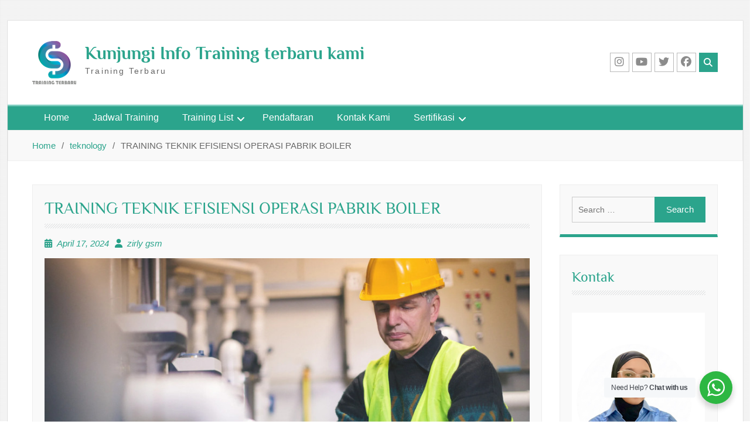

--- FILE ---
content_type: text/html; charset=UTF-8
request_url: https://trainingterbaru.com/pelatihan-teknik-efisiensi-operasi-pabrik-boiler/
body_size: 15685
content:
<!DOCTYPE html> <html lang="en-US" prefix="og: https://ogp.me/ns#"><head>
	    <meta charset="UTF-8">
    <meta name="viewport" content="width=device-width, initial-scale=1">
    <link rel="profile" href="http://gmpg.org/xfn/11">
    <link rel="pingback" href="https://trainingterbaru.com/xmlrpc.php">
    
	<style>img:is([sizes="auto" i], [sizes^="auto," i]) { contain-intrinsic-size: 3000px 1500px }</style>
	
<!-- Search Engine Optimization by Rank Math - https://rankmath.com/ -->
<title>Pelatihan Teknik Efisien Operasi Pabrik Boiler</title>
<meta name="description" content="Pelatihan Teknik Efisien Operasi Pabrik Boiler | Pasti running di Jakarta, Bandung, Jogja, Surabaya, Bali | 0813-8043-7616"/>
<meta name="robots" content="follow, index, max-snippet:-1, max-video-preview:-1, max-image-preview:large"/>
<link rel="canonical" href="https://trainingterbaru.com/pelatihan-teknik-efisiensi-operasi-pabrik-boiler/" />
<meta property="og:locale" content="en_US" />
<meta property="og:type" content="article" />
<meta property="og:title" content="Pelatihan Teknik Efisien Operasi Pabrik Boiler" />
<meta property="og:description" content="Pelatihan Teknik Efisien Operasi Pabrik Boiler | Pasti running di Jakarta, Bandung, Jogja, Surabaya, Bali | 0813-8043-7616" />
<meta property="og:url" content="https://trainingterbaru.com/pelatihan-teknik-efisiensi-operasi-pabrik-boiler/" />
<meta property="og:site_name" content="Kunjungi Info Training terbaru kami" />
<meta property="article:tag" content="Pelatihan Teknik Efisien Operasi Pabrik Boiler di Jakarta" />
<meta property="article:tag" content="Pelatihan Teknik Efisien Operasi Pabrik Boiler Fix Running di Jogja" />
<meta property="article:tag" content="Pelatihan Teknik Efisien Operasi Pabrik Boiler Offline di Lombok" />
<meta property="article:tag" content="Pelatihan Teknik Efisien Operasi Pabrik Boiler Online di Bali" />
<meta property="article:tag" content="Pelatihan Teknik Efisien Operasi Pabrik Boiler Terbaru di Bandung" />
<meta property="article:section" content="Boiler" />
<meta property="og:updated_time" content="2024-04-18T03:52:02+07:00" />
<meta property="og:image" content="https://trainingterbaru.com/wp-content/uploads/2024/04/Training-Operasi-dan-Manajemen-Pabrik-Boiler.jpg" />
<meta property="og:image:secure_url" content="https://trainingterbaru.com/wp-content/uploads/2024/04/Training-Operasi-dan-Manajemen-Pabrik-Boiler.jpg" />
<meta property="og:image:width" content="900" />
<meta property="og:image:height" content="550" />
<meta property="og:image:alt" content="TRAINING STRATEGI EFEKTIF PABRIK BOILER" />
<meta property="og:image:type" content="image/jpeg" />
<meta property="article:published_time" content="2024-04-17T13:00:16+07:00" />
<meta property="article:modified_time" content="2024-04-18T03:52:02+07:00" />
<meta name="twitter:card" content="summary_large_image" />
<meta name="twitter:title" content="Pelatihan Teknik Efisien Operasi Pabrik Boiler" />
<meta name="twitter:description" content="Pelatihan Teknik Efisien Operasi Pabrik Boiler | Pasti running di Jakarta, Bandung, Jogja, Surabaya, Bali | 0813-8043-7616" />
<meta name="twitter:image" content="https://trainingterbaru.com/wp-content/uploads/2024/04/Training-Operasi-dan-Manajemen-Pabrik-Boiler.jpg" />
<meta name="twitter:label1" content="Written by" />
<meta name="twitter:data1" content="zirly gsm" />
<meta name="twitter:label2" content="Time to read" />
<meta name="twitter:data2" content="2 minutes" />
<script type="application/ld+json" class="rank-math-schema">{"@context":"https://schema.org","@graph":[{"@type":["Person","Organization"],"@id":"https://trainingterbaru.com/#person","name":"Kunjungi Info Training terbaru kami","logo":{"@type":"ImageObject","@id":"https://trainingterbaru.com/#logo","url":"https://trainingterbaru.com/wp-content/uploads/2019/04/Training-Terbaru-web-1-1.png","contentUrl":"https://trainingterbaru.com/wp-content/uploads/2019/04/Training-Terbaru-web-1-1.png","caption":"Kunjungi Info Training terbaru kami","inLanguage":"en-US","width":"75","height":"74"},"image":{"@type":"ImageObject","@id":"https://trainingterbaru.com/#logo","url":"https://trainingterbaru.com/wp-content/uploads/2019/04/Training-Terbaru-web-1-1.png","contentUrl":"https://trainingterbaru.com/wp-content/uploads/2019/04/Training-Terbaru-web-1-1.png","caption":"Kunjungi Info Training terbaru kami","inLanguage":"en-US","width":"75","height":"74"}},{"@type":"WebSite","@id":"https://trainingterbaru.com/#website","url":"https://trainingterbaru.com","name":"Kunjungi Info Training terbaru kami","publisher":{"@id":"https://trainingterbaru.com/#person"},"inLanguage":"en-US"},{"@type":"ImageObject","@id":"https://trainingterbaru.com/wp-content/uploads/2024/04/Training-Operasi-dan-Manajemen-Pabrik-Boiler.jpg","url":"https://trainingterbaru.com/wp-content/uploads/2024/04/Training-Operasi-dan-Manajemen-Pabrik-Boiler.jpg","width":"900","height":"550","caption":"TRAINING STRATEGI EFEKTIF PABRIK BOILER","inLanguage":"en-US"},{"@type":"WebPage","@id":"https://trainingterbaru.com/pelatihan-teknik-efisiensi-operasi-pabrik-boiler/#webpage","url":"https://trainingterbaru.com/pelatihan-teknik-efisiensi-operasi-pabrik-boiler/","name":"Pelatihan Teknik Efisien Operasi Pabrik Boiler","datePublished":"2024-04-17T13:00:16+07:00","dateModified":"2024-04-18T03:52:02+07:00","isPartOf":{"@id":"https://trainingterbaru.com/#website"},"primaryImageOfPage":{"@id":"https://trainingterbaru.com/wp-content/uploads/2024/04/Training-Operasi-dan-Manajemen-Pabrik-Boiler.jpg"},"inLanguage":"en-US"},{"@type":"Person","@id":"https://trainingterbaru.com/author/zirly/","name":"zirly gsm","url":"https://trainingterbaru.com/author/zirly/","image":{"@type":"ImageObject","@id":"https://secure.gravatar.com/avatar/96a4a59efa0dfe5b233fc5804361b83b3b92d650588d2c2501e6984397741e6d?s=96&amp;d=mm&amp;r=g","url":"https://secure.gravatar.com/avatar/96a4a59efa0dfe5b233fc5804361b83b3b92d650588d2c2501e6984397741e6d?s=96&amp;d=mm&amp;r=g","caption":"zirly gsm","inLanguage":"en-US"},"sameAs":["https://trainingterbaru.com/"]},{"@type":"BlogPosting","headline":"Pelatihan Teknik Efisien Operasi Pabrik Boiler","keywords":"Pelatihan Teknik Efisien Operasi Pabrik Boiler","datePublished":"2024-04-17T13:00:16+07:00","dateModified":"2024-04-18T03:52:02+07:00","author":{"@id":"https://trainingterbaru.com/author/zirly/","name":"zirly gsm"},"publisher":{"@id":"https://trainingterbaru.com/#person"},"description":"Pelatihan Teknik Efisien Operasi Pabrik Boiler | Pasti running di Jakarta, Bandung, Jogja, Surabaya, Bali | 0813-8043-7616","name":"Pelatihan Teknik Efisien Operasi Pabrik Boiler","@id":"https://trainingterbaru.com/pelatihan-teknik-efisiensi-operasi-pabrik-boiler/#richSnippet","isPartOf":{"@id":"https://trainingterbaru.com/pelatihan-teknik-efisiensi-operasi-pabrik-boiler/#webpage"},"image":{"@id":"https://trainingterbaru.com/wp-content/uploads/2024/04/Training-Operasi-dan-Manajemen-Pabrik-Boiler.jpg"},"inLanguage":"en-US","mainEntityOfPage":{"@id":"https://trainingterbaru.com/pelatihan-teknik-efisiensi-operasi-pabrik-boiler/#webpage"}}]}</script>
<!-- /Rank Math WordPress SEO plugin -->

<link rel='dns-prefetch' href='//www.googletagmanager.com' />
<link rel="alternate" type="application/rss+xml" title="Kunjungi Info Training terbaru kami &raquo; Feed" href="https://trainingterbaru.com/feed/" />
<script type="text/javascript">
/* <![CDATA[ */
window._wpemojiSettings = {"baseUrl":"https:\/\/s.w.org\/images\/core\/emoji\/16.0.1\/72x72\/","ext":".png","svgUrl":"https:\/\/s.w.org\/images\/core\/emoji\/16.0.1\/svg\/","svgExt":".svg","source":{"concatemoji":"https:\/\/trainingterbaru.com\/wp-includes\/js\/wp-emoji-release.min.js?ver=6.8.3"}};
/*! This file is auto-generated */
!function(s,n){var o,i,e;function c(e){try{var t={supportTests:e,timestamp:(new Date).valueOf()};sessionStorage.setItem(o,JSON.stringify(t))}catch(e){}}function p(e,t,n){e.clearRect(0,0,e.canvas.width,e.canvas.height),e.fillText(t,0,0);var t=new Uint32Array(e.getImageData(0,0,e.canvas.width,e.canvas.height).data),a=(e.clearRect(0,0,e.canvas.width,e.canvas.height),e.fillText(n,0,0),new Uint32Array(e.getImageData(0,0,e.canvas.width,e.canvas.height).data));return t.every(function(e,t){return e===a[t]})}function u(e,t){e.clearRect(0,0,e.canvas.width,e.canvas.height),e.fillText(t,0,0);for(var n=e.getImageData(16,16,1,1),a=0;a<n.data.length;a++)if(0!==n.data[a])return!1;return!0}function f(e,t,n,a){switch(t){case"flag":return n(e,"\ud83c\udff3\ufe0f\u200d\u26a7\ufe0f","\ud83c\udff3\ufe0f\u200b\u26a7\ufe0f")?!1:!n(e,"\ud83c\udde8\ud83c\uddf6","\ud83c\udde8\u200b\ud83c\uddf6")&&!n(e,"\ud83c\udff4\udb40\udc67\udb40\udc62\udb40\udc65\udb40\udc6e\udb40\udc67\udb40\udc7f","\ud83c\udff4\u200b\udb40\udc67\u200b\udb40\udc62\u200b\udb40\udc65\u200b\udb40\udc6e\u200b\udb40\udc67\u200b\udb40\udc7f");case"emoji":return!a(e,"\ud83e\udedf")}return!1}function g(e,t,n,a){var r="undefined"!=typeof WorkerGlobalScope&&self instanceof WorkerGlobalScope?new OffscreenCanvas(300,150):s.createElement("canvas"),o=r.getContext("2d",{willReadFrequently:!0}),i=(o.textBaseline="top",o.font="600 32px Arial",{});return e.forEach(function(e){i[e]=t(o,e,n,a)}),i}function t(e){var t=s.createElement("script");t.src=e,t.defer=!0,s.head.appendChild(t)}"undefined"!=typeof Promise&&(o="wpEmojiSettingsSupports",i=["flag","emoji"],n.supports={everything:!0,everythingExceptFlag:!0},e=new Promise(function(e){s.addEventListener("DOMContentLoaded",e,{once:!0})}),new Promise(function(t){var n=function(){try{var e=JSON.parse(sessionStorage.getItem(o));if("object"==typeof e&&"number"==typeof e.timestamp&&(new Date).valueOf()<e.timestamp+604800&&"object"==typeof e.supportTests)return e.supportTests}catch(e){}return null}();if(!n){if("undefined"!=typeof Worker&&"undefined"!=typeof OffscreenCanvas&&"undefined"!=typeof URL&&URL.createObjectURL&&"undefined"!=typeof Blob)try{var e="postMessage("+g.toString()+"("+[JSON.stringify(i),f.toString(),p.toString(),u.toString()].join(",")+"));",a=new Blob([e],{type:"text/javascript"}),r=new Worker(URL.createObjectURL(a),{name:"wpTestEmojiSupports"});return void(r.onmessage=function(e){c(n=e.data),r.terminate(),t(n)})}catch(e){}c(n=g(i,f,p,u))}t(n)}).then(function(e){for(var t in e)n.supports[t]=e[t],n.supports.everything=n.supports.everything&&n.supports[t],"flag"!==t&&(n.supports.everythingExceptFlag=n.supports.everythingExceptFlag&&n.supports[t]);n.supports.everythingExceptFlag=n.supports.everythingExceptFlag&&!n.supports.flag,n.DOMReady=!1,n.readyCallback=function(){n.DOMReady=!0}}).then(function(){return e}).then(function(){var e;n.supports.everything||(n.readyCallback(),(e=n.source||{}).concatemoji?t(e.concatemoji):e.wpemoji&&e.twemoji&&(t(e.twemoji),t(e.wpemoji)))}))}((window,document),window._wpemojiSettings);
/* ]]> */
</script>
<style id='wp-emoji-styles-inline-css' type='text/css'>

	img.wp-smiley, img.emoji {
		display: inline !important;
		border: none !important;
		box-shadow: none !important;
		height: 1em !important;
		width: 1em !important;
		margin: 0 0.07em !important;
		vertical-align: -0.1em !important;
		background: none !important;
		padding: 0 !important;
	}
</style>
<link rel='stylesheet' id='wp-block-library-css' href='https://trainingterbaru.com/wp-includes/css/dist/block-library/style.min.css?ver=6.8.3' type='text/css' media='all' />
<style id='wp-block-library-theme-inline-css' type='text/css'>
.wp-block-audio :where(figcaption){color:#555;font-size:13px;text-align:center}.is-dark-theme .wp-block-audio :where(figcaption){color:#ffffffa6}.wp-block-audio{margin:0 0 1em}.wp-block-code{border:1px solid #ccc;border-radius:4px;font-family:Menlo,Consolas,monaco,monospace;padding:.8em 1em}.wp-block-embed :where(figcaption){color:#555;font-size:13px;text-align:center}.is-dark-theme .wp-block-embed :where(figcaption){color:#ffffffa6}.wp-block-embed{margin:0 0 1em}.blocks-gallery-caption{color:#555;font-size:13px;text-align:center}.is-dark-theme .blocks-gallery-caption{color:#ffffffa6}:root :where(.wp-block-image figcaption){color:#555;font-size:13px;text-align:center}.is-dark-theme :root :where(.wp-block-image figcaption){color:#ffffffa6}.wp-block-image{margin:0 0 1em}.wp-block-pullquote{border-bottom:4px solid;border-top:4px solid;color:currentColor;margin-bottom:1.75em}.wp-block-pullquote cite,.wp-block-pullquote footer,.wp-block-pullquote__citation{color:currentColor;font-size:.8125em;font-style:normal;text-transform:uppercase}.wp-block-quote{border-left:.25em solid;margin:0 0 1.75em;padding-left:1em}.wp-block-quote cite,.wp-block-quote footer{color:currentColor;font-size:.8125em;font-style:normal;position:relative}.wp-block-quote:where(.has-text-align-right){border-left:none;border-right:.25em solid;padding-left:0;padding-right:1em}.wp-block-quote:where(.has-text-align-center){border:none;padding-left:0}.wp-block-quote.is-large,.wp-block-quote.is-style-large,.wp-block-quote:where(.is-style-plain){border:none}.wp-block-search .wp-block-search__label{font-weight:700}.wp-block-search__button{border:1px solid #ccc;padding:.375em .625em}:where(.wp-block-group.has-background){padding:1.25em 2.375em}.wp-block-separator.has-css-opacity{opacity:.4}.wp-block-separator{border:none;border-bottom:2px solid;margin-left:auto;margin-right:auto}.wp-block-separator.has-alpha-channel-opacity{opacity:1}.wp-block-separator:not(.is-style-wide):not(.is-style-dots){width:100px}.wp-block-separator.has-background:not(.is-style-dots){border-bottom:none;height:1px}.wp-block-separator.has-background:not(.is-style-wide):not(.is-style-dots){height:2px}.wp-block-table{margin:0 0 1em}.wp-block-table td,.wp-block-table th{word-break:normal}.wp-block-table :where(figcaption){color:#555;font-size:13px;text-align:center}.is-dark-theme .wp-block-table :where(figcaption){color:#ffffffa6}.wp-block-video :where(figcaption){color:#555;font-size:13px;text-align:center}.is-dark-theme .wp-block-video :where(figcaption){color:#ffffffa6}.wp-block-video{margin:0 0 1em}:root :where(.wp-block-template-part.has-background){margin-bottom:0;margin-top:0;padding:1.25em 2.375em}
</style>
<style id='classic-theme-styles-inline-css' type='text/css'>
/*! This file is auto-generated */
.wp-block-button__link{color:#fff;background-color:#32373c;border-radius:9999px;box-shadow:none;text-decoration:none;padding:calc(.667em + 2px) calc(1.333em + 2px);font-size:1.125em}.wp-block-file__button{background:#32373c;color:#fff;text-decoration:none}
</style>
<link rel='stylesheet' id='nta-css-popup-css' href='https://trainingterbaru.com/wp-content/plugins/wp-whatsapp/assets/dist/css/style.css?ver=6.8.3' type='text/css' media='all' />
<style id='global-styles-inline-css' type='text/css'>
:root{--wp--preset--aspect-ratio--square: 1;--wp--preset--aspect-ratio--4-3: 4/3;--wp--preset--aspect-ratio--3-4: 3/4;--wp--preset--aspect-ratio--3-2: 3/2;--wp--preset--aspect-ratio--2-3: 2/3;--wp--preset--aspect-ratio--16-9: 16/9;--wp--preset--aspect-ratio--9-16: 9/16;--wp--preset--color--black: #111111;--wp--preset--color--cyan-bluish-gray: #abb8c3;--wp--preset--color--white: #ffffff;--wp--preset--color--pale-pink: #f78da7;--wp--preset--color--vivid-red: #cf2e2e;--wp--preset--color--luminous-vivid-orange: #ff6900;--wp--preset--color--luminous-vivid-amber: #fcb900;--wp--preset--color--light-green-cyan: #7bdcb5;--wp--preset--color--vivid-green-cyan: #00d084;--wp--preset--color--pale-cyan-blue: #8ed1fc;--wp--preset--color--vivid-cyan-blue: #0693e3;--wp--preset--color--vivid-purple: #9b51e0;--wp--preset--color--gray: #f4f4f4;--wp--preset--color--blue: #21759b;--wp--preset--color--green: #2ba48c;--wp--preset--gradient--vivid-cyan-blue-to-vivid-purple: linear-gradient(135deg,rgba(6,147,227,1) 0%,rgb(155,81,224) 100%);--wp--preset--gradient--light-green-cyan-to-vivid-green-cyan: linear-gradient(135deg,rgb(122,220,180) 0%,rgb(0,208,130) 100%);--wp--preset--gradient--luminous-vivid-amber-to-luminous-vivid-orange: linear-gradient(135deg,rgba(252,185,0,1) 0%,rgba(255,105,0,1) 100%);--wp--preset--gradient--luminous-vivid-orange-to-vivid-red: linear-gradient(135deg,rgba(255,105,0,1) 0%,rgb(207,46,46) 100%);--wp--preset--gradient--very-light-gray-to-cyan-bluish-gray: linear-gradient(135deg,rgb(238,238,238) 0%,rgb(169,184,195) 100%);--wp--preset--gradient--cool-to-warm-spectrum: linear-gradient(135deg,rgb(74,234,220) 0%,rgb(151,120,209) 20%,rgb(207,42,186) 40%,rgb(238,44,130) 60%,rgb(251,105,98) 80%,rgb(254,248,76) 100%);--wp--preset--gradient--blush-light-purple: linear-gradient(135deg,rgb(255,206,236) 0%,rgb(152,150,240) 100%);--wp--preset--gradient--blush-bordeaux: linear-gradient(135deg,rgb(254,205,165) 0%,rgb(254,45,45) 50%,rgb(107,0,62) 100%);--wp--preset--gradient--luminous-dusk: linear-gradient(135deg,rgb(255,203,112) 0%,rgb(199,81,192) 50%,rgb(65,88,208) 100%);--wp--preset--gradient--pale-ocean: linear-gradient(135deg,rgb(255,245,203) 0%,rgb(182,227,212) 50%,rgb(51,167,181) 100%);--wp--preset--gradient--electric-grass: linear-gradient(135deg,rgb(202,248,128) 0%,rgb(113,206,126) 100%);--wp--preset--gradient--midnight: linear-gradient(135deg,rgb(2,3,129) 0%,rgb(40,116,252) 100%);--wp--preset--font-size--small: 14px;--wp--preset--font-size--medium: 20px;--wp--preset--font-size--large: 42px;--wp--preset--font-size--x-large: 42px;--wp--preset--font-size--normal: 18px;--wp--preset--font-size--huge: 54px;--wp--preset--spacing--20: 0.44rem;--wp--preset--spacing--30: 0.67rem;--wp--preset--spacing--40: 1rem;--wp--preset--spacing--50: 1.5rem;--wp--preset--spacing--60: 2.25rem;--wp--preset--spacing--70: 3.38rem;--wp--preset--spacing--80: 5.06rem;--wp--preset--shadow--natural: 6px 6px 9px rgba(0, 0, 0, 0.2);--wp--preset--shadow--deep: 12px 12px 50px rgba(0, 0, 0, 0.4);--wp--preset--shadow--sharp: 6px 6px 0px rgba(0, 0, 0, 0.2);--wp--preset--shadow--outlined: 6px 6px 0px -3px rgba(255, 255, 255, 1), 6px 6px rgba(0, 0, 0, 1);--wp--preset--shadow--crisp: 6px 6px 0px rgba(0, 0, 0, 1);}:where(.is-layout-flex){gap: 0.5em;}:where(.is-layout-grid){gap: 0.5em;}body .is-layout-flex{display: flex;}.is-layout-flex{flex-wrap: wrap;align-items: center;}.is-layout-flex > :is(*, div){margin: 0;}body .is-layout-grid{display: grid;}.is-layout-grid > :is(*, div){margin: 0;}:where(.wp-block-columns.is-layout-flex){gap: 2em;}:where(.wp-block-columns.is-layout-grid){gap: 2em;}:where(.wp-block-post-template.is-layout-flex){gap: 1.25em;}:where(.wp-block-post-template.is-layout-grid){gap: 1.25em;}.has-black-color{color: var(--wp--preset--color--black) !important;}.has-cyan-bluish-gray-color{color: var(--wp--preset--color--cyan-bluish-gray) !important;}.has-white-color{color: var(--wp--preset--color--white) !important;}.has-pale-pink-color{color: var(--wp--preset--color--pale-pink) !important;}.has-vivid-red-color{color: var(--wp--preset--color--vivid-red) !important;}.has-luminous-vivid-orange-color{color: var(--wp--preset--color--luminous-vivid-orange) !important;}.has-luminous-vivid-amber-color{color: var(--wp--preset--color--luminous-vivid-amber) !important;}.has-light-green-cyan-color{color: var(--wp--preset--color--light-green-cyan) !important;}.has-vivid-green-cyan-color{color: var(--wp--preset--color--vivid-green-cyan) !important;}.has-pale-cyan-blue-color{color: var(--wp--preset--color--pale-cyan-blue) !important;}.has-vivid-cyan-blue-color{color: var(--wp--preset--color--vivid-cyan-blue) !important;}.has-vivid-purple-color{color: var(--wp--preset--color--vivid-purple) !important;}.has-black-background-color{background-color: var(--wp--preset--color--black) !important;}.has-cyan-bluish-gray-background-color{background-color: var(--wp--preset--color--cyan-bluish-gray) !important;}.has-white-background-color{background-color: var(--wp--preset--color--white) !important;}.has-pale-pink-background-color{background-color: var(--wp--preset--color--pale-pink) !important;}.has-vivid-red-background-color{background-color: var(--wp--preset--color--vivid-red) !important;}.has-luminous-vivid-orange-background-color{background-color: var(--wp--preset--color--luminous-vivid-orange) !important;}.has-luminous-vivid-amber-background-color{background-color: var(--wp--preset--color--luminous-vivid-amber) !important;}.has-light-green-cyan-background-color{background-color: var(--wp--preset--color--light-green-cyan) !important;}.has-vivid-green-cyan-background-color{background-color: var(--wp--preset--color--vivid-green-cyan) !important;}.has-pale-cyan-blue-background-color{background-color: var(--wp--preset--color--pale-cyan-blue) !important;}.has-vivid-cyan-blue-background-color{background-color: var(--wp--preset--color--vivid-cyan-blue) !important;}.has-vivid-purple-background-color{background-color: var(--wp--preset--color--vivid-purple) !important;}.has-black-border-color{border-color: var(--wp--preset--color--black) !important;}.has-cyan-bluish-gray-border-color{border-color: var(--wp--preset--color--cyan-bluish-gray) !important;}.has-white-border-color{border-color: var(--wp--preset--color--white) !important;}.has-pale-pink-border-color{border-color: var(--wp--preset--color--pale-pink) !important;}.has-vivid-red-border-color{border-color: var(--wp--preset--color--vivid-red) !important;}.has-luminous-vivid-orange-border-color{border-color: var(--wp--preset--color--luminous-vivid-orange) !important;}.has-luminous-vivid-amber-border-color{border-color: var(--wp--preset--color--luminous-vivid-amber) !important;}.has-light-green-cyan-border-color{border-color: var(--wp--preset--color--light-green-cyan) !important;}.has-vivid-green-cyan-border-color{border-color: var(--wp--preset--color--vivid-green-cyan) !important;}.has-pale-cyan-blue-border-color{border-color: var(--wp--preset--color--pale-cyan-blue) !important;}.has-vivid-cyan-blue-border-color{border-color: var(--wp--preset--color--vivid-cyan-blue) !important;}.has-vivid-purple-border-color{border-color: var(--wp--preset--color--vivid-purple) !important;}.has-vivid-cyan-blue-to-vivid-purple-gradient-background{background: var(--wp--preset--gradient--vivid-cyan-blue-to-vivid-purple) !important;}.has-light-green-cyan-to-vivid-green-cyan-gradient-background{background: var(--wp--preset--gradient--light-green-cyan-to-vivid-green-cyan) !important;}.has-luminous-vivid-amber-to-luminous-vivid-orange-gradient-background{background: var(--wp--preset--gradient--luminous-vivid-amber-to-luminous-vivid-orange) !important;}.has-luminous-vivid-orange-to-vivid-red-gradient-background{background: var(--wp--preset--gradient--luminous-vivid-orange-to-vivid-red) !important;}.has-very-light-gray-to-cyan-bluish-gray-gradient-background{background: var(--wp--preset--gradient--very-light-gray-to-cyan-bluish-gray) !important;}.has-cool-to-warm-spectrum-gradient-background{background: var(--wp--preset--gradient--cool-to-warm-spectrum) !important;}.has-blush-light-purple-gradient-background{background: var(--wp--preset--gradient--blush-light-purple) !important;}.has-blush-bordeaux-gradient-background{background: var(--wp--preset--gradient--blush-bordeaux) !important;}.has-luminous-dusk-gradient-background{background: var(--wp--preset--gradient--luminous-dusk) !important;}.has-pale-ocean-gradient-background{background: var(--wp--preset--gradient--pale-ocean) !important;}.has-electric-grass-gradient-background{background: var(--wp--preset--gradient--electric-grass) !important;}.has-midnight-gradient-background{background: var(--wp--preset--gradient--midnight) !important;}.has-small-font-size{font-size: var(--wp--preset--font-size--small) !important;}.has-medium-font-size{font-size: var(--wp--preset--font-size--medium) !important;}.has-large-font-size{font-size: var(--wp--preset--font-size--large) !important;}.has-x-large-font-size{font-size: var(--wp--preset--font-size--x-large) !important;}
:where(.wp-block-post-template.is-layout-flex){gap: 1.25em;}:where(.wp-block-post-template.is-layout-grid){gap: 1.25em;}
:where(.wp-block-columns.is-layout-flex){gap: 2em;}:where(.wp-block-columns.is-layout-grid){gap: 2em;}
:root :where(.wp-block-pullquote){font-size: 1.5em;line-height: 1.6;}
</style>
<link rel='stylesheet' id='cforms2-css' href='https://trainingterbaru.com/wp-content/plugins/cforms2/styling/grey_blocks.css?ver=15.0.8' type='text/css' media='all' />
<link rel='stylesheet' id='ez-toc-css' href='https://trainingterbaru.com/wp-content/plugins/easy-table-of-contents/assets/css/screen.min.css?ver=2.0.76' type='text/css' media='all' />
<style id='ez-toc-inline-css' type='text/css'>
div#ez-toc-container .ez-toc-title {font-size: 120%;}div#ez-toc-container .ez-toc-title {font-weight: 500;}div#ez-toc-container ul li , div#ez-toc-container ul li a {font-size: 95%;}div#ez-toc-container ul li , div#ez-toc-container ul li a {font-weight: 500;}div#ez-toc-container nav ul ul li {font-size: 90%;}
.ez-toc-container-direction {direction: ltr;}.ez-toc-counter ul{counter-reset: item ;}.ez-toc-counter nav ul li a::before {content: counters(item, '.', decimal) '. ';display: inline-block;counter-increment: item;flex-grow: 0;flex-shrink: 0;margin-right: .2em; float: left; }.ez-toc-widget-direction {direction: ltr;}.ez-toc-widget-container ul{counter-reset: item ;}.ez-toc-widget-container nav ul li a::before {content: counters(item, '.', decimal) '. ';display: inline-block;counter-increment: item;flex-grow: 0;flex-shrink: 0;margin-right: .2em; float: left; }
</style>
<link rel='stylesheet' id='font-awesome-css' href='https://trainingterbaru.com/wp-content/themes/trade-line/third-party/font-awesome/css/all.min.css?ver=6.7.2' type='text/css' media='all' />
<link rel='stylesheet' id='trade-line-google-fonts-css' href='https://trainingterbaru.com/wp-content/fonts/34a326b872d4900bcbcd7ea5834d6379.css' type='text/css' media='all' />
<link rel='stylesheet' id='sidr-css' href='https://trainingterbaru.com/wp-content/themes/trade-line/third-party/sidr/css/jquery.sidr.dark.min.css?ver=2.2.1' type='text/css' media='all' />
<link rel='stylesheet' id='trade-line-style-css' href='https://trainingterbaru.com/wp-content/themes/trade-line/style.css?ver=20250806-82126' type='text/css' media='all' />
<link rel='stylesheet' id='trade-line-block-style-css' href='https://trainingterbaru.com/wp-content/themes/trade-line/css/blocks.css?ver=20250806-82126' type='text/css' media='all' />
<script type="text/javascript" src="https://trainingterbaru.com/wp-includes/js/jquery/jquery.min.js?ver=3.7.1" id="jquery-core-js"></script>
<script type="text/javascript" src="https://trainingterbaru.com/wp-includes/js/jquery/jquery-migrate.min.js?ver=3.4.1" id="jquery-migrate-js"></script>
<script type="text/javascript" id="cforms2-js-extra">
/* <![CDATA[ */
var cforms2_ajax = {"url":"https:\/\/trainingterbaru.com\/wp-admin\/admin-ajax.php","nonces":{"submitcform":"b5ad3d4c9d"}};
/* ]]> */
</script>
<script type="text/javascript" src="https://trainingterbaru.com/wp-content/plugins/cforms2/js/cforms.js?ver=15.0.8" id="cforms2-js"></script>

<!-- Google tag (gtag.js) snippet added by Site Kit -->
<!-- Google Analytics snippet added by Site Kit -->
<script type="text/javascript" src="https://www.googletagmanager.com/gtag/js?id=GT-WR4L2GVB" id="google_gtagjs-js" async></script>
<script type="text/javascript" id="google_gtagjs-js-after">
/* <![CDATA[ */
window.dataLayer = window.dataLayer || [];function gtag(){dataLayer.push(arguments);}
gtag("set","linker",{"domains":["trainingterbaru.com"]});
gtag("js", new Date());
gtag("set", "developer_id.dZTNiMT", true);
gtag("config", "GT-WR4L2GVB");
 window._googlesitekit = window._googlesitekit || {}; window._googlesitekit.throttledEvents = []; window._googlesitekit.gtagEvent = (name, data) => { var key = JSON.stringify( { name, data } ); if ( !! window._googlesitekit.throttledEvents[ key ] ) { return; } window._googlesitekit.throttledEvents[ key ] = true; setTimeout( () => { delete window._googlesitekit.throttledEvents[ key ]; }, 5 ); gtag( "event", name, { ...data, event_source: "site-kit" } ); }; 
/* ]]> */
</script>
<link rel="https://api.w.org/" href="https://trainingterbaru.com/wp-json/" /><link rel="alternate" title="JSON" type="application/json" href="https://trainingterbaru.com/wp-json/wp/v2/posts/20695" /><link rel="EditURI" type="application/rsd+xml" title="RSD" href="https://trainingterbaru.com/xmlrpc.php?rsd" />
<meta name="generator" content="WordPress 6.8.3" />
<link rel='shortlink' href='https://trainingterbaru.com/?p=20695' />
<link rel="alternate" title="oEmbed (JSON)" type="application/json+oembed" href="https://trainingterbaru.com/wp-json/oembed/1.0/embed?url=https%3A%2F%2Ftrainingterbaru.com%2Fpelatihan-teknik-efisiensi-operasi-pabrik-boiler%2F" />
<link rel="alternate" title="oEmbed (XML)" type="text/xml+oembed" href="https://trainingterbaru.com/wp-json/oembed/1.0/embed?url=https%3A%2F%2Ftrainingterbaru.com%2Fpelatihan-teknik-efisiensi-operasi-pabrik-boiler%2F&#038;format=xml" />
<meta name="generator" content="Site Kit by Google 1.162.1" /><meta name="google-site-verification" content="JAskOfpfl3upcWJgVJf0lbwLyeWbWt7U_WIBUNusNxI"><style type="text/css" id="custom-background-css">
body.custom-background { background-image: url("https://trainingterbaru.com/wp-content/themes/trade-line/images/body-bg.png"); background-position: left top; background-size: auto; background-repeat: repeat; background-attachment: scroll; }
</style>
	<link rel="icon" href="https://trainingterbaru.com/wp-content/uploads/2019/04/Training-Terbaru-1-web-150x150.png" sizes="32x32" />
<link rel="icon" href="https://trainingterbaru.com/wp-content/uploads/2019/04/Training-Terbaru-1-web.png" sizes="192x192" />
<link rel="apple-touch-icon" href="https://trainingterbaru.com/wp-content/uploads/2019/04/Training-Terbaru-1-web.png" />
<meta name="msapplication-TileImage" content="https://trainingterbaru.com/wp-content/uploads/2019/04/Training-Terbaru-1-web.png" />
</head>

<body class="wp-singular post-template-default single single-post postid-20695 single-format-standard custom-background wp-custom-logo wp-embed-responsive wp-theme-trade-line site-layout-boxed global-layout-right-sidebar group-blog">

	
	    <div id="page" class="hfeed site">
    <a class="skip-link screen-reader-text" href="#content">Skip to content</a>		<a id="mobile-trigger" href="#mob-menu"><i class="fa fa-bars"></i></a>
		<div id="mob-menu">
			<ul id="menu-menu-utama" class="menu"><li id="menu-item-8542" class="menu-item menu-item-type-post_type menu-item-object-page menu-item-home menu-item-8542"><a href="https://trainingterbaru.com/">Home</a></li>
<li id="menu-item-6613" class="menu-item menu-item-type-post_type menu-item-object-page menu-item-6613"><a href="https://trainingterbaru.com/jadwal-training/">Jadwal Training</a></li>
<li id="menu-item-8479" class="menu-item menu-item-type-custom menu-item-object-custom menu-item-home menu-item-has-children menu-item-8479"><a href="http://trainingterbaru.com/">Training List</a>
<ul class="sub-menu">
	<li id="menu-item-8490" class="menu-item menu-item-type-taxonomy menu-item-object-category menu-item-8490"><a href="https://trainingterbaru.com/category/agro/">Agro</a></li>
	<li id="menu-item-8491" class="menu-item menu-item-type-taxonomy menu-item-object-category menu-item-8491"><a href="https://trainingterbaru.com/category/audit/">Audit</a></li>
	<li id="menu-item-8492" class="menu-item menu-item-type-taxonomy menu-item-object-category menu-item-8492"><a href="https://trainingterbaru.com/category/cargo/">Cargo</a></li>
	<li id="menu-item-8493" class="menu-item menu-item-type-taxonomy menu-item-object-category menu-item-8493"><a href="https://trainingterbaru.com/category/chemical/">Chemical</a></li>
	<li id="menu-item-8494" class="menu-item menu-item-type-taxonomy menu-item-object-category menu-item-8494"><a href="https://trainingterbaru.com/category/electrical/">Electrical</a></li>
	<li id="menu-item-8495" class="menu-item menu-item-type-taxonomy menu-item-object-category menu-item-8495"><a href="https://trainingterbaru.com/category/engineering/">Engineering</a></li>
	<li id="menu-item-8496" class="menu-item menu-item-type-taxonomy menu-item-object-category menu-item-8496"><a href="https://trainingterbaru.com/category/enterpreneurship/">Enterpreneurship</a></li>
	<li id="menu-item-8497" class="menu-item menu-item-type-taxonomy menu-item-object-category menu-item-8497"><a href="https://trainingterbaru.com/category/financial/">Financial</a></li>
	<li id="menu-item-8498" class="menu-item menu-item-type-taxonomy menu-item-object-category menu-item-8498"><a href="https://trainingterbaru.com/category/human-resource/">Human Resource</a></li>
	<li id="menu-item-8499" class="menu-item menu-item-type-taxonomy menu-item-object-category menu-item-8499"><a href="https://trainingterbaru.com/category/industrial/">Industrial</a></li>
	<li id="menu-item-8500" class="menu-item menu-item-type-taxonomy menu-item-object-category menu-item-8500"><a href="https://trainingterbaru.com/category/industry/">Industry</a></li>
	<li id="menu-item-8501" class="menu-item menu-item-type-taxonomy menu-item-object-category menu-item-8501"><a href="https://trainingterbaru.com/category/instansi-pemerintah/">Instansi Pemerintah</a></li>
	<li id="menu-item-8502" class="menu-item menu-item-type-taxonomy menu-item-object-category menu-item-8502"><a href="https://trainingterbaru.com/category/iso/">ISO</a></li>
	<li id="menu-item-8503" class="menu-item menu-item-type-taxonomy menu-item-object-category menu-item-8503"><a href="https://trainingterbaru.com/category/it/">IT</a></li>
	<li id="menu-item-8504" class="menu-item menu-item-type-taxonomy menu-item-object-category menu-item-8504"><a href="https://trainingterbaru.com/category/kesehatan/">Kesehatan</a></li>
	<li id="menu-item-8505" class="menu-item menu-item-type-taxonomy menu-item-object-category menu-item-8505"><a href="https://trainingterbaru.com/category/konstruksi/">Konstruksi</a></li>
	<li id="menu-item-8506" class="menu-item menu-item-type-taxonomy menu-item-object-category menu-item-8506"><a href="https://trainingterbaru.com/category/legal/">Legal</a></li>
	<li id="menu-item-8507" class="menu-item menu-item-type-taxonomy menu-item-object-category menu-item-8507"><a href="https://trainingterbaru.com/category/migas/">Migas</a></li>
	<li id="menu-item-8508" class="menu-item menu-item-type-taxonomy menu-item-object-category menu-item-8508"><a href="https://trainingterbaru.com/category/nirlaba/">Nirlaba</a></li>
	<li id="menu-item-8509" class="menu-item menu-item-type-taxonomy menu-item-object-category menu-item-8509"><a href="https://trainingterbaru.com/category/pendidikan/">Pendidikan</a></li>
	<li id="menu-item-8510" class="menu-item menu-item-type-taxonomy menu-item-object-category menu-item-8510"><a href="https://trainingterbaru.com/category/perbankan/">Perbankan</a></li>
	<li id="menu-item-8511" class="menu-item menu-item-type-taxonomy menu-item-object-category menu-item-8511"><a href="https://trainingterbaru.com/category/pertambangan/">Pertambangan</a></li>
	<li id="menu-item-8512" class="menu-item menu-item-type-taxonomy menu-item-object-category menu-item-8512"><a href="https://trainingterbaru.com/category/professional/">Professional</a></li>
	<li id="menu-item-8513" class="menu-item menu-item-type-taxonomy menu-item-object-category menu-item-8513"><a href="https://trainingterbaru.com/category/purnakarya/">Purnakarya</a></li>
	<li id="menu-item-8514" class="menu-item menu-item-type-taxonomy menu-item-object-category menu-item-has-children menu-item-8514"><a href="https://trainingterbaru.com/category/softskill/">Softskill</a>
	<ul class="sub-menu">
		<li id="menu-item-8515" class="menu-item menu-item-type-taxonomy menu-item-object-category menu-item-8515"><a href="https://trainingterbaru.com/category/softskill/leadership/">Leadership</a></li>
		<li id="menu-item-8516" class="menu-item menu-item-type-taxonomy menu-item-object-category menu-item-8516"><a href="https://trainingterbaru.com/category/softskill/manajemen/">Manajemen</a></li>
		<li id="menu-item-8517" class="menu-item menu-item-type-taxonomy menu-item-object-category menu-item-8517"><a href="https://trainingterbaru.com/category/softskill/negosiasi/">Negosiasi</a></li>
		<li id="menu-item-8518" class="menu-item menu-item-type-taxonomy menu-item-object-category menu-item-8518"><a href="https://trainingterbaru.com/category/team/">Team</a></li>
	</ul>
</li>
</ul>
</li>
<li id="menu-item-8538" class="menu-item menu-item-type-post_type menu-item-object-page menu-item-8538"><a href="https://trainingterbaru.com/pendaftaran-2/">Pendaftaran</a></li>
<li id="menu-item-8541" class="menu-item menu-item-type-post_type menu-item-object-page menu-item-8541"><a href="https://trainingterbaru.com/kontak-kami/">Kontak Kami</a></li>
<li id="menu-item-20777" class="menu-item menu-item-type-post_type menu-item-object-page menu-item-has-children menu-item-20777"><a href="https://trainingterbaru.com/sertifikasi/">Sertifikasi</a>
<ul class="sub-menu">
	<li id="menu-item-20778" class="menu-item menu-item-type-taxonomy menu-item-object-category menu-item-20778"><a href="https://trainingterbaru.com/category/sertifikasi-keselamatan/">Sertifikasi keselamatan</a></li>
	<li id="menu-item-20779" class="menu-item menu-item-type-taxonomy menu-item-object-category menu-item-20779"><a href="https://trainingterbaru.com/category/sertifikasi-profesional/">Sertifikasi Profesional.</a></li>
</ul>
</li>
</ul>		</div><!-- #mob-menu -->
		
    <header id="masthead" class="site-header" role="banner"><div class="container">		    <div class="site-branding">

    	<a href="https://trainingterbaru.com/" class="custom-logo-link" rel="home"><img width="75" height="74" src="https://trainingterbaru.com/wp-content/uploads/2019/04/Training-Terbaru-web-1-1.png" class="custom-logo" alt="Kunjungi Info Training terbaru kami" decoding="async" /></a>
						        <div id="site-identity">
			                          <p class="site-title"><a href="https://trainingterbaru.com/" rel="home">Kunjungi Info Training terbaru kami</a></p>
            			
			            <p class="site-description">Training Terbaru</p>
			        </div><!-- #site-identity -->
		
    </div><!-- .site-branding -->
    <div class="right-head">
    		    	<div class="search-box">
		    	<a href="#" class="search-icon" target="_self"><i class="fa fa-search"></i></a>
		    	<div class="search-box-wrap">
		    		<form role="search" method="get" class="search-form" action="https://trainingterbaru.com/">
				<label>
					<span class="screen-reader-text">Search for:</span>
					<input type="search" class="search-field" placeholder="Search &hellip;" value="" name="s" />
				</label>
				<input type="submit" class="search-submit" value="Search" />
			</form>		    	</div>
		    </div>
			    		    <div class="social-links">
    			<div class="widget trade_line_widget_social"><ul id="menu-sosial-media" class="menu"><li id="menu-item-5270" class="menu-item menu-item-type-custom menu-item-object-custom menu-item-5270"><a href="https://www.instagram.com/accounts/login/?hl=id"><span class="screen-reader-text">IG</span></a></li>
<li id="menu-item-5271" class="menu-item menu-item-type-custom menu-item-object-custom menu-item-5271"><a href="https://www.youtube.com/"><span class="screen-reader-text">Youtube</span></a></li>
<li id="menu-item-5272" class="menu-item menu-item-type-custom menu-item-object-custom menu-item-5272"><a href="https://twitter.com/login?lang=id"><span class="screen-reader-text">Twitter</span></a></li>
<li id="menu-item-5273" class="menu-item menu-item-type-custom menu-item-object-custom menu-item-5273"><a href="https://id-id.facebook.com/"><span class="screen-reader-text">Facebook</span></a></li>
</ul></div>		    </div>

    </div>
        </div><!-- .container --></header><!-- #masthead -->		    <div id="main-nav" class="clear-fix">
		        <div class="container">
		        <nav id="site-navigation" class="main-navigation" role="navigation">
		            <div class="wrap-menu-content">
						<div class="menu-menu-utama-container"><ul id="primary-menu" class="menu"><li class="menu-item menu-item-type-post_type menu-item-object-page menu-item-home menu-item-8542"><a href="https://trainingterbaru.com/">Home</a></li>
<li class="menu-item menu-item-type-post_type menu-item-object-page menu-item-6613"><a href="https://trainingterbaru.com/jadwal-training/">Jadwal Training</a></li>
<li class="menu-item menu-item-type-custom menu-item-object-custom menu-item-home menu-item-has-children menu-item-8479"><a href="http://trainingterbaru.com/">Training List</a>
<ul class="sub-menu">
	<li class="menu-item menu-item-type-taxonomy menu-item-object-category menu-item-8490"><a href="https://trainingterbaru.com/category/agro/">Agro</a></li>
	<li class="menu-item menu-item-type-taxonomy menu-item-object-category menu-item-8491"><a href="https://trainingterbaru.com/category/audit/">Audit</a></li>
	<li class="menu-item menu-item-type-taxonomy menu-item-object-category menu-item-8492"><a href="https://trainingterbaru.com/category/cargo/">Cargo</a></li>
	<li class="menu-item menu-item-type-taxonomy menu-item-object-category menu-item-8493"><a href="https://trainingterbaru.com/category/chemical/">Chemical</a></li>
	<li class="menu-item menu-item-type-taxonomy menu-item-object-category menu-item-8494"><a href="https://trainingterbaru.com/category/electrical/">Electrical</a></li>
	<li class="menu-item menu-item-type-taxonomy menu-item-object-category menu-item-8495"><a href="https://trainingterbaru.com/category/engineering/">Engineering</a></li>
	<li class="menu-item menu-item-type-taxonomy menu-item-object-category menu-item-8496"><a href="https://trainingterbaru.com/category/enterpreneurship/">Enterpreneurship</a></li>
	<li class="menu-item menu-item-type-taxonomy menu-item-object-category menu-item-8497"><a href="https://trainingterbaru.com/category/financial/">Financial</a></li>
	<li class="menu-item menu-item-type-taxonomy menu-item-object-category menu-item-8498"><a href="https://trainingterbaru.com/category/human-resource/">Human Resource</a></li>
	<li class="menu-item menu-item-type-taxonomy menu-item-object-category menu-item-8499"><a href="https://trainingterbaru.com/category/industrial/">Industrial</a></li>
	<li class="menu-item menu-item-type-taxonomy menu-item-object-category menu-item-8500"><a href="https://trainingterbaru.com/category/industry/">Industry</a></li>
	<li class="menu-item menu-item-type-taxonomy menu-item-object-category menu-item-8501"><a href="https://trainingterbaru.com/category/instansi-pemerintah/">Instansi Pemerintah</a></li>
	<li class="menu-item menu-item-type-taxonomy menu-item-object-category menu-item-8502"><a href="https://trainingterbaru.com/category/iso/">ISO</a></li>
	<li class="menu-item menu-item-type-taxonomy menu-item-object-category menu-item-8503"><a href="https://trainingterbaru.com/category/it/">IT</a></li>
	<li class="menu-item menu-item-type-taxonomy menu-item-object-category menu-item-8504"><a href="https://trainingterbaru.com/category/kesehatan/">Kesehatan</a></li>
	<li class="menu-item menu-item-type-taxonomy menu-item-object-category menu-item-8505"><a href="https://trainingterbaru.com/category/konstruksi/">Konstruksi</a></li>
	<li class="menu-item menu-item-type-taxonomy menu-item-object-category menu-item-8506"><a href="https://trainingterbaru.com/category/legal/">Legal</a></li>
	<li class="menu-item menu-item-type-taxonomy menu-item-object-category menu-item-8507"><a href="https://trainingterbaru.com/category/migas/">Migas</a></li>
	<li class="menu-item menu-item-type-taxonomy menu-item-object-category menu-item-8508"><a href="https://trainingterbaru.com/category/nirlaba/">Nirlaba</a></li>
	<li class="menu-item menu-item-type-taxonomy menu-item-object-category menu-item-8509"><a href="https://trainingterbaru.com/category/pendidikan/">Pendidikan</a></li>
	<li class="menu-item menu-item-type-taxonomy menu-item-object-category menu-item-8510"><a href="https://trainingterbaru.com/category/perbankan/">Perbankan</a></li>
	<li class="menu-item menu-item-type-taxonomy menu-item-object-category menu-item-8511"><a href="https://trainingterbaru.com/category/pertambangan/">Pertambangan</a></li>
	<li class="menu-item menu-item-type-taxonomy menu-item-object-category menu-item-8512"><a href="https://trainingterbaru.com/category/professional/">Professional</a></li>
	<li class="menu-item menu-item-type-taxonomy menu-item-object-category menu-item-8513"><a href="https://trainingterbaru.com/category/purnakarya/">Purnakarya</a></li>
	<li class="menu-item menu-item-type-taxonomy menu-item-object-category menu-item-has-children menu-item-8514"><a href="https://trainingterbaru.com/category/softskill/">Softskill</a>
	<ul class="sub-menu">
		<li class="menu-item menu-item-type-taxonomy menu-item-object-category menu-item-8515"><a href="https://trainingterbaru.com/category/softskill/leadership/">Leadership</a></li>
		<li class="menu-item menu-item-type-taxonomy menu-item-object-category menu-item-8516"><a href="https://trainingterbaru.com/category/softskill/manajemen/">Manajemen</a></li>
		<li class="menu-item menu-item-type-taxonomy menu-item-object-category menu-item-8517"><a href="https://trainingterbaru.com/category/softskill/negosiasi/">Negosiasi</a></li>
		<li class="menu-item menu-item-type-taxonomy menu-item-object-category menu-item-8518"><a href="https://trainingterbaru.com/category/team/">Team</a></li>
	</ul>
</li>
</ul>
</li>
<li class="menu-item menu-item-type-post_type menu-item-object-page menu-item-8538"><a href="https://trainingterbaru.com/pendaftaran-2/">Pendaftaran</a></li>
<li class="menu-item menu-item-type-post_type menu-item-object-page menu-item-8541"><a href="https://trainingterbaru.com/kontak-kami/">Kontak Kami</a></li>
<li class="menu-item menu-item-type-post_type menu-item-object-page menu-item-has-children menu-item-20777"><a href="https://trainingterbaru.com/sertifikasi/">Sertifikasi</a>
<ul class="sub-menu">
	<li class="menu-item menu-item-type-taxonomy menu-item-object-category menu-item-20778"><a href="https://trainingterbaru.com/category/sertifikasi-keselamatan/">Sertifikasi keselamatan</a></li>
	<li class="menu-item menu-item-type-taxonomy menu-item-object-category menu-item-20779"><a href="https://trainingterbaru.com/category/sertifikasi-profesional/">Sertifikasi Profesional.</a></li>
</ul>
</li>
</ul></div>		            </div><!-- .menu-content -->
		        </nav><!-- #site-navigation -->
		       </div> <!-- .container -->
		    </div> <!-- #main-nav -->
    
	<div id="breadcrumb"><div class="container"><div role="navigation" aria-label="Breadcrumbs" class="breadcrumb-trail breadcrumbs" itemprop="breadcrumb"><ul class="trail-items" itemscope itemtype="http://schema.org/BreadcrumbList"><meta name="numberOfItems" content="3" /><meta name="itemListOrder" content="Ascending" /><li itemprop="itemListElement" itemscope itemtype="http://schema.org/ListItem" class="trail-item trail-begin"><a href="https://trainingterbaru.com" rel="home"><span itemprop="name">Home</span></a><meta itemprop="position" content="1" /></li><li itemprop="itemListElement" itemscope itemtype="http://schema.org/ListItem" class="trail-item"><a href="https://trainingterbaru.com/category/teknology/"><span itemprop="name">teknology</span></a><meta itemprop="position" content="2" /></li><li itemprop="itemListElement" itemscope itemtype="http://schema.org/ListItem" class="trail-item trail-end"><span itemprop="name">TRAINING TEKNIK EFISIENSI OPERASI PABRIK BOILER</span><meta itemprop="position" content="3" /></li></ul></div></div><!-- .container --></div><!-- #breadcrumb --><div id="content" class="site-content"><div class="container"><div class="inner-wrapper">    
	<div id="primary" class="content-area">
		<main id="main" class="site-main" role="main">

		
			
<article id="post-20695" class="post-20695 post type-post status-publish format-standard has-post-thumbnail hentry category-boiler category-keselamatan category-perawatan category-regulasi category-teknology tag-pelatihan-teknik-efisien-operasi-pabrik-boiler-di-jakarta tag-pelatihan-teknik-efisien-operasi-pabrik-boiler-fix-running-di-jogja tag-pelatihan-teknik-efisien-operasi-pabrik-boiler-offline-di-lombok tag-pelatihan-teknik-efisien-operasi-pabrik-boiler-online-di-bali tag-pelatihan-teknik-efisien-operasi-pabrik-boiler-terbaru-di-bandung">
	<header class="entry-header">
		<h1 class="entry-title">TRAINING TEKNIK EFISIENSI OPERASI PABRIK BOILER</h1>
		<div class="entry-meta">
			<span class="posted-on"><a href="https://trainingterbaru.com/pelatihan-teknik-efisiensi-operasi-pabrik-boiler/" rel="bookmark"><time class="entry-date published" datetime="2024-04-17T13:00:16+07:00">April 17, 2024</time><time class="updated" datetime="2024-04-18T03:52:02+07:00">April 18, 2024</time></a></span><span class="byline"> <span class="author vcard"><a class="url fn n" href="https://trainingterbaru.com/author/zirly/">zirly gsm</a></span></span>		</div><!-- .entry-meta -->
	</header><!-- .entry-header -->

	<div class="entry-content">
    <img width="895" height="547" src="https://trainingterbaru.com/wp-content/uploads/2024/04/Training-Operasi-dan-Manajemen-Pabrik-Boiler.jpg" class="aligncenter wp-post-image" alt="TRAINING STRATEGI EFEKTIF PABRIK BOILER" decoding="async" fetchpriority="high" srcset="https://trainingterbaru.com/wp-content/uploads/2024/04/Training-Operasi-dan-Manajemen-Pabrik-Boiler.jpg 900w, https://trainingterbaru.com/wp-content/uploads/2024/04/Training-Operasi-dan-Manajemen-Pabrik-Boiler-300x183.jpg 300w, https://trainingterbaru.com/wp-content/uploads/2024/04/Training-Operasi-dan-Manajemen-Pabrik-Boiler-768x469.jpg 768w, https://trainingterbaru.com/wp-content/uploads/2024/04/Training-Operasi-dan-Manajemen-Pabrik-Boiler-360x220.jpg 360w" sizes="(max-width: 895px) 100vw, 895px" />		<div id="ez-toc-container" class="ez-toc-v2_0_76 counter-hierarchy ez-toc-counter ez-toc-grey ez-toc-container-direction">
<div class="ez-toc-title-container">
<p class="ez-toc-title" style="cursor:inherit">Table of Contents</p>
<span class="ez-toc-title-toggle"><a href="#" class="ez-toc-pull-right ez-toc-btn ez-toc-btn-xs ez-toc-btn-default ez-toc-toggle" aria-label="Toggle Table of Content"><span class="ez-toc-js-icon-con"><span class=""><span class="eztoc-hide" style="display:none;">Toggle</span><span class="ez-toc-icon-toggle-span"><svg style="fill: #999;color:#999" xmlns="http://www.w3.org/2000/svg" class="list-377408" width="20px" height="20px" viewBox="0 0 24 24" fill="none"><path d="M6 6H4v2h2V6zm14 0H8v2h12V6zM4 11h2v2H4v-2zm16 0H8v2h12v-2zM4 16h2v2H4v-2zm16 0H8v2h12v-2z" fill="currentColor"></path></svg><svg style="fill: #999;color:#999" class="arrow-unsorted-368013" xmlns="http://www.w3.org/2000/svg" width="10px" height="10px" viewBox="0 0 24 24" version="1.2" baseProfile="tiny"><path d="M18.2 9.3l-6.2-6.3-6.2 6.3c-.2.2-.3.4-.3.7s.1.5.3.7c.2.2.4.3.7.3h11c.3 0 .5-.1.7-.3.2-.2.3-.5.3-.7s-.1-.5-.3-.7zM5.8 14.7l6.2 6.3 6.2-6.3c.2-.2.3-.5.3-.7s-.1-.5-.3-.7c-.2-.2-.4-.3-.7-.3h-11c-.3 0-.5.1-.7.3-.2.2-.3.5-.3.7s.1.5.3.7z"/></svg></span></span></span></a></span></div>
<nav><ul class='ez-toc-list ez-toc-list-level-1 ' ><li class='ez-toc-page-1 ez-toc-heading-level-1'><a class="ez-toc-link ez-toc-heading-1" href="#TRAINING_TEKNIK_EFISIENSI_OPERASI_PABRIK_BOILER" >TRAINING TEKNIK EFISIENSI OPERASI PABRIK BOILER</a><ul class='ez-toc-list-level-3' ><li class='ez-toc-heading-level-3'><ul class='ez-toc-list-level-3' ><li class='ez-toc-heading-level-3'><a class="ez-toc-link ez-toc-heading-2" href="#Deskripsi_Training_Teknik_Efisien_Operasi_Pabrik_Boiler" >Deskripsi Training Teknik Efisien Operasi Pabrik Boiler</a></li><li class='ez-toc-page-1 ez-toc-heading-level-3'><a class="ez-toc-link ez-toc-heading-3" href="#Tujuan_Training_Teknik_Efisien_Operasi_Pabrik_Boiler_di_Lombok" >Tujuan Training Teknik Efisien Operasi Pabrik Boiler di Lombok</a></li><li class='ez-toc-page-1 ez-toc-heading-level-3'><a class="ez-toc-link ez-toc-heading-4" href="#Materi_Training_Teknik_Efisien_Operasi_Pabrik_Boiler" >Materi Training Teknik Efisien Operasi Pabrik Boiler</a></li><li class='ez-toc-page-1 ez-toc-heading-level-3'><a class="ez-toc-link ez-toc-heading-5" href="#Lokasi_Training_Teknik_Efisien_Operasi_Pabrik_Boiler" >Lokasi Training Teknik Efisien Operasi Pabrik Boiler</a></li><li class='ez-toc-page-1 ez-toc-heading-level-3'><a class="ez-toc-link ez-toc-heading-6" href="#Investasi_Training_Teknik_Efisien_Operasi_Pabrik_Boiler_di_Surabaya" >Investasi Training Teknik Efisien Operasi Pabrik Boiler di Surabaya</a></li><li class='ez-toc-page-1 ez-toc-heading-level-3'><a class="ez-toc-link ez-toc-heading-7" href="#Fasilitas_Training_Teknik_Efisien_Operasi_Pabrik_Boiler" >Fasilitas Training Teknik Efisien Operasi Pabrik Boiler</a></li></ul></li></ul></li></ul></nav></div>
<h1><span class="ez-toc-section" id="TRAINING_TEKNIK_EFISIENSI_OPERASI_PABRIK_BOILER"></span>TRAINING TEKNIK EFISIENSI OPERASI PABRIK BOILER<span class="ez-toc-section-end"></span></h1>
<p><img decoding="async" class="alignnone size-medium wp-image-20677" src="https://trainingterbaru.com/wp-content/uploads/2024/04/Training-Operasi-dan-Manajemen-Pabrik-Boiler-300x183.jpg" alt="TRAINING TEKNIK EFISIENSI OPERASI PABRIK BOILER" width="300" height="183" srcset="https://trainingterbaru.com/wp-content/uploads/2024/04/Training-Operasi-dan-Manajemen-Pabrik-Boiler-300x183.jpg 300w, https://trainingterbaru.com/wp-content/uploads/2024/04/Training-Operasi-dan-Manajemen-Pabrik-Boiler-768x469.jpg 768w, https://trainingterbaru.com/wp-content/uploads/2024/04/Training-Operasi-dan-Manajemen-Pabrik-Boiler-360x220.jpg 360w, https://trainingterbaru.com/wp-content/uploads/2024/04/Training-Operasi-dan-Manajemen-Pabrik-Boiler.jpg 900w" sizes="(max-width: 300px) 100vw, 300px" /></p>
<h3><span class="ez-toc-section" id="Deskripsi_Training_Teknik_Efisien_Operasi_Pabrik_Boiler"></span><a href="http://trainingterbaru.com"><strong>Deskripsi Training Teknik Efisien Operasi Pabrik Boiler</strong></a><span class="ez-toc-section-end"></span></h3>
<p style="text-align: justify;">Training Teknik Efisien Operasi Pabrik Boiler bertujuan untuk memberikan pemahaman mendalam tentang prinsip-prinsip dasar operasi boiler serta teknik-teknik terbaru dalam meningkatkan efisiensi dan kinerja pabrik. Peserta akan dibekali dengan pengetahuan tentang pengaturan parameter operasional yang optimal, perawatan preventif, identifikasi masalah umum, dan strategi pemecahan masalah yang efektif.</p>
<p style="text-align: justify;">Training Teknik Efisien Operasi Pabrik Boiler juga menekankan pentingnya keselamatan kerja dan kepatuhan terhadap regulasi industri, sehingga peserta dapat mengoperasikan pabrik boiler dengan efisien, aman, dan sesuai dengan standar yang berlaku.</p>
<h3><span class="ez-toc-section" id="Tujuan_Training_Teknik_Efisien_Operasi_Pabrik_Boiler_di_Lombok"></span><a href="http://galeri-training.com" target="_blank" rel="noopener"><em><strong>Tujuan Training Teknik Efisien Operasi Pabrik Boiler di Lombok</strong></em></a><span class="ez-toc-section-end"></span></h3>
<ol>
<li style="text-align: justify;">Peserta akan belajar meningkatkan efisiensi operasional</li>
<li style="text-align: justify;">Peserta akan belajar optimalisasi kinerja boiler</li>
<li style="text-align: justify;">Peserta akan belajar pemahaman prinsip dasar operasi</li>
<li style="text-align: justify;">Peserta akan belajar pengenalan teknik terbaru</li>
<li style="text-align: justify;">Peserta akan belajar peningkatan keselamatan kerja</li>
</ol>
<h3><span class="ez-toc-section" id="Materi_Training_Teknik_Efisien_Operasi_Pabrik_Boiler"></span><a href="http://trainingpastijalan.com" target="_blank" rel="noopener"><strong>Materi Training Teknik Efisien Operasi Pabrik Boiler</strong></a><span class="ez-toc-section-end"></span></h3>
<ol>
<li style="text-align: justify;">Prinsip Dasar Operasi Boiler</li>
<li style="text-align: justify;">Pengaturan Parameter Operasional Optimal</li>
<li style="text-align: justify;">Teknik Perawatan Preventif</li>
<li style="text-align: justify;">Identifikasi Masalah Umum pada Boiler</li>
<li style="text-align: justify;">Strategi Pemecahan Masalah Efektif</li>
<li style="text-align: justify;">Penerapan Teknologi Terkini dalam Operasi Boiler</li>
<li style="text-align: justify;">Keamanan Kerja dan Kepatuhan Regulasi Industri</li>
<li style="text-align: justify;">Monitoring dan Pengendalian Kualitas Air Pengumpan Boiler</li>
<li style="text-align: justify;">Pemeliharaan Rutin dan Inspeksi Berkala</li>
<li style="text-align: justify;">Penanganan Darurat dan Prosedur Evakuasi</li>
</ol>
<p><a href="http://agenda-training.com" target="_blank" rel="noopener"><span style="text-decoration: underline;"><em><strong>Jadwal Training</strong></em></span></a></p>
<p style="text-align: justify;">24 – 26 Januari 2024<br />
14 – 16 Februari 2024<br />
20 – 23 Maret 2024<br />
4 – 6 April 2024<br />
15 – 17 Mei 2024<br />
26 – 28 Juni 2024<br />
17 – 19 Juli 2024<br />
14 – 16 Agustus 2024<br />
25 – 27 September 2024<br />
10 – 12 Oktober 2024<br />
7 – 9 November 2024<br />
5 – 7 Desember 2024<br />
NOTED<br />
Jadwal dapat menyesuaikan dengan kebutuhan anda. Running minimal 2 peserta</p>
<h3><span class="ez-toc-section" id="Lokasi_Training_Teknik_Efisien_Operasi_Pabrik_Boiler"></span><a href="http://galeri-training.com" target="_blank" rel="noopener"><em><strong>Lokasi Training Teknik Efisien Operasi Pabrik Boiler</strong></em></a><span class="ez-toc-section-end"></span></h3>
<ol>
<li style="text-align: justify;">Jakarta : Hotel Amaris Kemang, Amaris Tendean,Trinity Hotel, Ibis Budget.</li>
<li style="text-align: justify;">Bandung : Hotel Santika, Hay Hotel,Ibis Style, Novotel Hotel, Golden Flower Hotel, 1O1 Hotel, Grand Tjokro Hotel, Tune Hotel, Four Point by Sheraton Hotel .</li>
<li style="text-align: justify;">Yogyakarta : Hotel NEO+ Awana, Cordela Hotel,Ibis Style, Boutique Hotel, Cavinton Hotel, Mutiara Hotel,</li>
<li style="text-align: justify;">Surabaya : Novotel Hotel, Ibis Center Hotel, HARRIS Hotel, Favehotel, Alana Hotel .</li>
<li style="text-align: justify;">Malang : Amaris Hotel, The 1O1 Hotel, Ibis Style Hotel, El Hotel, Whiz Prime Hotel.</li>
<li style="text-align: justify;">Bali : Ibis Kuta, Fontana Hotel, HARRIS Hotel &amp; Conventions .</li>
<li style="text-align: justify;">Lombok : Favehotel, Novotel Lombok, D Praya Hotel .</li>
</ol>
<p><em>Catatan : Biaya diatas belum termasuk akomodasi/penginapan.</em></p>
<h3><span class="ez-toc-section" id="Investasi_Training_Teknik_Efisien_Operasi_Pabrik_Boiler_di_Surabaya"></span><a href="http://trainingpastijalan.com" target="_blank" rel="noopener"><strong>Investasi Training Teknik Efisien Operasi Pabrik Boiler di Surabaya</strong></a><span class="ez-toc-section-end"></span></h3>
<p style="text-align: justify;">OFFLINE TRANNING (By Call)<br />
ONLINE TRANNING (By Call)</p>
<p style="text-align: justify;">Catatan :</p>
<ol>
<li style="text-align: justify;">Investasi pelatihan selama dua hari tersebut menyesuaikan dengan jumlah peserta (on call). *Please feel free to contact us.</li>
<li style="text-align: justify;">Apabila perusahaan membutuhkan paket in house training, anggaran investasi pelatihan dapat menyesuaikan dengan anggaran perusahaan.</li>
</ol>
<h3><span class="ez-toc-section" id="Fasilitas_Training_Teknik_Efisien_Operasi_Pabrik_Boiler"></span><a href="http://agenda-training.com" target="_blank" rel="noopener"><em><strong>Fasilitas Training Teknik Efisien Operasi Pabrik Boiler</strong></em></a><span class="ez-toc-section-end"></span></h3>
<ol>
<li style="text-align: justify;">FREE Airport pickup service (Gratis Antar jemput Hotel/Bandara)</li>
<li style="text-align: justify;">FREE Akomodasi Peserta ke tempat pelatihan .</li>
<li style="text-align: justify;">Module / Handout Training Teknik Efisien Operasi Pabrik Boiler terupdate.</li>
<li style="text-align: justify;">FREE Flashdisk .</li>
<li style="text-align: justify;">Sertifikat Training Teknik Efisien Operasi Pabrik Boiler.</li>
<li style="text-align: justify;">FREE Bag or backpack (Tas Training) .</li>
<li style="text-align: justify;">Training Kit (Dokumentasi photo, Blocknote, ATK, etc)</li>
</ol>
<blockquote><p>AYO SEGERA DAFTARKAN DIRI ANDA<br />
Syarat dan Ketentuan Berlaku</p></blockquote>
			</div><!-- .entry-content -->

	<footer class="entry-footer">
		<span class="cat-links"><a href="https://trainingterbaru.com/category/boiler/" rel="category tag">Boiler</a>, <a href="https://trainingterbaru.com/category/keselamatan/" rel="category tag">Keselamatan</a>, <a href="https://trainingterbaru.com/category/perawatan/" rel="category tag">Perawatan</a>, <a href="https://trainingterbaru.com/category/regulasi/" rel="category tag">Regulasi</a>, <a href="https://trainingterbaru.com/category/teknology/" rel="category tag">teknology</a></span><span class="tags-links"><a href="https://trainingterbaru.com/tag/pelatihan-teknik-efisien-operasi-pabrik-boiler-di-jakarta/" rel="tag">Pelatihan Teknik Efisien Operasi Pabrik Boiler di Jakarta</a>, <a href="https://trainingterbaru.com/tag/pelatihan-teknik-efisien-operasi-pabrik-boiler-fix-running-di-jogja/" rel="tag">Pelatihan Teknik Efisien Operasi Pabrik Boiler Fix Running di Jogja</a>, <a href="https://trainingterbaru.com/tag/pelatihan-teknik-efisien-operasi-pabrik-boiler-offline-di-lombok/" rel="tag">Pelatihan Teknik Efisien Operasi Pabrik Boiler Offline di Lombok</a>, <a href="https://trainingterbaru.com/tag/pelatihan-teknik-efisien-operasi-pabrik-boiler-online-di-bali/" rel="tag">Pelatihan Teknik Efisien Operasi Pabrik Boiler Online di Bali</a>, <a href="https://trainingterbaru.com/tag/pelatihan-teknik-efisien-operasi-pabrik-boiler-terbaru-di-bandung/" rel="tag">Pelatihan Teknik Efisien Operasi Pabrik Boiler Terbaru di Bandung</a></span>	</footer><!-- .entry-footer -->
	
</article><!-- #post-## -->


			
	<nav class="navigation post-navigation" aria-label="Posts">
		<h2 class="screen-reader-text">Post navigation</h2>
		<div class="nav-links"><div class="nav-previous"><a href="https://trainingterbaru.com/pelatihan-keahlian-pabrik-boiler/" rel="prev">TRAINING KEAHLIAN PABRIK BOILER</a></div><div class="nav-next"><a href="https://trainingterbaru.com/pelatihan-inovasi-terkini-dalam-operasi-dan-manajemen-pabrik-boiler/" rel="next">TRAINING INOVASI TERKINI DALAM OPERASI DAN MANAJEMEN PABRIK BOILER</a></div></div>
	</nav>
			
		
		</main><!-- #main -->
	</div><!-- #primary -->

<div id="sidebar-primary" class="widget-area sidebar" role="complementary">
			<aside id="search-2" class="widget widget_search"><form role="search" method="get" class="search-form" action="https://trainingterbaru.com/">
				<label>
					<span class="screen-reader-text">Search for:</span>
					<input type="search" class="search-field" placeholder="Search &hellip;" value="" name="s" />
				</label>
				<input type="submit" class="search-submit" value="Search" />
			</form></aside><aside id="text-3" class="widget widget_text"><h2 class="widget-title">Kontak</h2>			<div class="textwidget"><p><img loading="lazy" decoding="async" class="alignnone wp-image-22774 size-medium" src="http://trainingterbaru.com/wp-content/uploads/2025/12/GSM-227x300.png" alt="" width="227" height="300" srcset="https://trainingterbaru.com/wp-content/uploads/2025/12/GSM-227x300.png 227w, https://trainingterbaru.com/wp-content/uploads/2025/12/GSM-774x1024.png 774w, https://trainingterbaru.com/wp-content/uploads/2025/12/GSM-768x1016.png 768w, https://trainingterbaru.com/wp-content/uploads/2025/12/GSM-204x270.png 204w, https://trainingterbaru.com/wp-content/uploads/2025/12/GSM.png 968w" sizes="auto, (max-width: 227px) 100vw, 227px" /></p>
<p><strong>MARKETING &#8211; Bella</strong></p>
<p>WA/Call : +6281380437616</p>
<p>Email : galerisolusimandiri@gmail.com</p>
<p><img loading="lazy" decoding="async" class="alignnone wp-image-22371 size-medium" src="http://trainingterbaru.com/wp-content/uploads/2025/10/ANA-e1767076227864-300x249.jpg" alt="" width="300" height="249" srcset="https://trainingterbaru.com/wp-content/uploads/2025/10/ANA-e1767076227864-300x249.jpg 300w, https://trainingterbaru.com/wp-content/uploads/2025/10/ANA-e1767076227864-768x639.jpg 768w, https://trainingterbaru.com/wp-content/uploads/2025/10/ANA-e1767076227864-325x270.jpg 325w, https://trainingterbaru.com/wp-content/uploads/2025/10/ANA-e1767076227864.jpg 890w" sizes="auto, (max-width: 300px) 100vw, 300px" /></p>
</div>
		</aside><aside id="custom_html-4" class="widget_text widget widget_custom_html"><h2 class="widget-title">Training pasti jalan</h2><div class="textwidget custom-html-widget"><iframe height="750px" src="https://kelasinstruktur.com/kegiatan/info" title=":: Sister JSO :: Informasi Training"></iframe></div></aside>
		<aside id="recent-posts-2" class="widget widget_recent_entries">
		<h2 class="widget-title">Recent Posts</h2>
		<ul>
											<li>
					<a href="https://trainingterbaru.com/training-sistem-penilaian-kinerja-objektif/">TRAINING SISTEM PENILAIAN KINERJA YANG OBJEKTIF DAN ADIL</a>
									</li>
											<li>
					<a href="https://trainingterbaru.com/pengadaan-dan-rantai-pasokan-global/">TRAINING PENGADAAN DAN RANTAI PASOKAN GLOBAL</a>
									</li>
											<li>
					<a href="https://trainingterbaru.com/training-teknologi-kendaraan-listrik/">TRAINING PENGEMBANGAN TEKNOLOGI KENDARAAN LISTRIK</a>
									</li>
											<li>
					<a href="https://trainingterbaru.com/training-pengalaman-pelanggan-dan-reputasi/">TRAINING PENGALAMAN PELANGGAN DAN REPUTASI BRAND KORPORAT</a>
									</li>
											<li>
					<a href="https://trainingterbaru.com/training-implementasi-teknologi-optimasi/">TRAINING IMPLEMENTASI TEKNOLOGI OPTIMASI PERUSAHAAN</a>
									</li>
					</ul>

		</aside>	</div><!-- #sidebar-primary -->
</div><!-- .inner-wrapper --></div><!-- .container --></div><!-- #content -->
	<div  id="footer-widgets" ><div class="container"><div class="inner-wrapper"><div class="footer-active-3 footer-widget-area"><aside id="text-2" class="widget widget_text"><h3 class="widget-title">Alamat Training Terbaru</h3>			<div class="textwidget"><p><img loading="lazy" decoding="async" class="size-full wp-image-5266 aligncenter" src="http://trainingterbaru.com/wp-content/uploads/2019/04/Training-Terbaru-web-1.png" alt="" width="237" height="235" srcset="https://trainingterbaru.com/wp-content/uploads/2019/04/Training-Terbaru-web-1.png 237w, https://trainingterbaru.com/wp-content/uploads/2019/04/Training-Terbaru-web-1-150x150.png 150w" sizes="auto, (max-width: 237px) 100vw, 237px" /></p>
<style type="text/css"><!--td {border: 1px solid #ccc;}br {mso-data-placement:same-cell;}--></style>
<p>Jalan kesehatan II No. 168D,<br />
Rt.002 Rw.009, Cipayung, Kec. Ciputat, Kota Tanggerang Selatan, Banten<br />
15411, Indonesia</p>
<p>Email : galerisolusimandiri@gmail.com</p>
<p>Tlpn : <a href="https://wa.me/6281380437616">081380437616</a></p>
</div>
		</aside></div><!-- .footer-widget-area --><div class="footer-active-3 footer-widget-area"><aside id="custom_html-2" class="widget_text widget widget_custom_html"><h3 class="widget-title">Training pasti jalan</h3><div class="textwidget custom-html-widget"><iframe height="450x" src="https://kelasinstruktur.com/kegiatan/info" title=":: Sister JSO :: Informasi Training"></iframe></div></aside></div><!-- .footer-widget-area --><div class="footer-active-3 footer-widget-area"><aside id="custom_html-3" class="widget_text widget widget_custom_html"><h3 class="widget-title">Partner</h3><div class="textwidget custom-html-widget"><style>
* {
    box-sizing: border-box;
}

/* Create two equal columns that floats next to each other */
.column {
    float: left;
    width: 50%;
    padding: 10px;
    height: 300px; /* Should be removed. Only for demonstration */
}

/* Clear floats after the columns */
.row:after {
    content: "";
    display: table;
    clear: both;
}
</style>

<body>

<div class="row">
<div class="column" >
<ul>
<li><a href="http://galeri-training.com/" target="_blank">Galeri</a></li>
<li><a href="http://trainingpastijalan.com/" target="_blank">Pasti Jalan</a></li>

</ul>
</div>
<div class="column" >
<ul>
<li><a href="http://agenda-training.com/" target="_blank">Agenda</a></li>

</ul>
  </div>

</div>

</body></div></aside></div><!-- .footer-widget-area --></div><!-- .inner-wrapper --></div><!-- .container --></div><footer id="colophon" class="site-footer" role="contentinfo"><div class="container">    
    
          <div class="copyright">
        Copyright &copy; All rights reserved.      </div><!-- .copyright -->
    
    <div class="site-info">
    	<a href="https://wordpress.org/">Powered by WordPress</a>
    	<span class="sep"> | </span>
    	Trade Line by <a href="https://wenthemes.com/" rel="designer" target="_blank">WEN Themes</a>    </div><!-- .site-info -->

    	</div><!-- .container --></footer><!-- #colophon -->
</div><!-- #page --><a href="#page" class="scrollup" id="btn-scrollup"><i class="fa fa-angle-up"></i></a>
<script type="speculationrules">
{"prefetch":[{"source":"document","where":{"and":[{"href_matches":"\/*"},{"not":{"href_matches":["\/wp-*.php","\/wp-admin\/*","\/wp-content\/uploads\/*","\/wp-content\/*","\/wp-content\/plugins\/*","\/wp-content\/themes\/trade-line\/*","\/*\\?(.+)"]}},{"not":{"selector_matches":"a[rel~=\"nofollow\"]"}},{"not":{"selector_matches":".no-prefetch, .no-prefetch a"}}]},"eagerness":"conservative"}]}
</script>
<div id="wa"></div><script type="text/javascript" id="ez-toc-scroll-scriptjs-js-extra">
/* <![CDATA[ */
var eztoc_smooth_local = {"scroll_offset":"30","add_request_uri":"","add_self_reference_link":""};
/* ]]> */
</script>
<script type="text/javascript" src="https://trainingterbaru.com/wp-content/plugins/easy-table-of-contents/assets/js/smooth_scroll.min.js?ver=2.0.76" id="ez-toc-scroll-scriptjs-js"></script>
<script type="text/javascript" src="https://trainingterbaru.com/wp-content/plugins/easy-table-of-contents/vendor/js-cookie/js.cookie.min.js?ver=2.2.1" id="ez-toc-js-cookie-js"></script>
<script type="text/javascript" src="https://trainingterbaru.com/wp-content/plugins/easy-table-of-contents/vendor/sticky-kit/jquery.sticky-kit.min.js?ver=1.9.2" id="ez-toc-jquery-sticky-kit-js"></script>
<script type="text/javascript" id="ez-toc-js-js-extra">
/* <![CDATA[ */
var ezTOC = {"smooth_scroll":"1","visibility_hide_by_default":"","scroll_offset":"30","fallbackIcon":"<span class=\"\"><span class=\"eztoc-hide\" style=\"display:none;\">Toggle<\/span><span class=\"ez-toc-icon-toggle-span\"><svg style=\"fill: #999;color:#999\" xmlns=\"http:\/\/www.w3.org\/2000\/svg\" class=\"list-377408\" width=\"20px\" height=\"20px\" viewBox=\"0 0 24 24\" fill=\"none\"><path d=\"M6 6H4v2h2V6zm14 0H8v2h12V6zM4 11h2v2H4v-2zm16 0H8v2h12v-2zM4 16h2v2H4v-2zm16 0H8v2h12v-2z\" fill=\"currentColor\"><\/path><\/svg><svg style=\"fill: #999;color:#999\" class=\"arrow-unsorted-368013\" xmlns=\"http:\/\/www.w3.org\/2000\/svg\" width=\"10px\" height=\"10px\" viewBox=\"0 0 24 24\" version=\"1.2\" baseProfile=\"tiny\"><path d=\"M18.2 9.3l-6.2-6.3-6.2 6.3c-.2.2-.3.4-.3.7s.1.5.3.7c.2.2.4.3.7.3h11c.3 0 .5-.1.7-.3.2-.2.3-.5.3-.7s-.1-.5-.3-.7zM5.8 14.7l6.2 6.3 6.2-6.3c.2-.2.3-.5.3-.7s-.1-.5-.3-.7c-.2-.2-.4-.3-.7-.3h-11c-.3 0-.5.1-.7.3-.2.2-.3.5-.3.7s.1.5.3.7z\"\/><\/svg><\/span><\/span>","chamomile_theme_is_on":""};
/* ]]> */
</script>
<script type="text/javascript" src="https://trainingterbaru.com/wp-content/plugins/easy-table-of-contents/assets/js/front.min.js?ver=2.0.76-1756262430" id="ez-toc-js-js"></script>
<script type="text/javascript" src="https://trainingterbaru.com/wp-content/plugins/wp-whatsapp/assets/dist/js/njt-whatsapp.js?ver=3.7.3" id="nta-wa-libs-js"></script>
<script type="text/javascript" id="nta-js-global-js-extra">
/* <![CDATA[ */
var njt_wa_global = {"ajax_url":"https:\/\/trainingterbaru.com\/wp-admin\/admin-ajax.php","nonce":"74737ab046","defaultAvatarSVG":"<svg width=\"48px\" height=\"48px\" class=\"nta-whatsapp-default-avatar\" version=\"1.1\" id=\"Layer_1\" xmlns=\"http:\/\/www.w3.org\/2000\/svg\" xmlns:xlink=\"http:\/\/www.w3.org\/1999\/xlink\" x=\"0px\" y=\"0px\"\n            viewBox=\"0 0 512 512\" style=\"enable-background:new 0 0 512 512;\" xml:space=\"preserve\">\n            <path style=\"fill:#EDEDED;\" d=\"M0,512l35.31-128C12.359,344.276,0,300.138,0,254.234C0,114.759,114.759,0,255.117,0\n            S512,114.759,512,254.234S395.476,512,255.117,512c-44.138,0-86.51-14.124-124.469-35.31L0,512z\"\/>\n            <path style=\"fill:#55CD6C;\" d=\"M137.71,430.786l7.945,4.414c32.662,20.303,70.621,32.662,110.345,32.662\n            c115.641,0,211.862-96.221,211.862-213.628S371.641,44.138,255.117,44.138S44.138,137.71,44.138,254.234\n            c0,40.607,11.476,80.331,32.662,113.876l5.297,7.945l-20.303,74.152L137.71,430.786z\"\/>\n            <path style=\"fill:#FEFEFE;\" d=\"M187.145,135.945l-16.772-0.883c-5.297,0-10.593,1.766-14.124,5.297\n            c-7.945,7.062-21.186,20.303-24.717,37.959c-6.179,26.483,3.531,58.262,26.483,90.041s67.09,82.979,144.772,105.048\n            c24.717,7.062,44.138,2.648,60.028-7.062c12.359-7.945,20.303-20.303,22.952-33.545l2.648-12.359\n            c0.883-3.531-0.883-7.945-4.414-9.71l-55.614-25.6c-3.531-1.766-7.945-0.883-10.593,2.648l-22.069,28.248\n            c-1.766,1.766-4.414,2.648-7.062,1.766c-15.007-5.297-65.324-26.483-92.69-79.448c-0.883-2.648-0.883-5.297,0.883-7.062\n            l21.186-23.834c1.766-2.648,2.648-6.179,1.766-8.828l-25.6-57.379C193.324,138.593,190.676,135.945,187.145,135.945\"\/>\n        <\/svg>","defaultAvatarUrl":"https:\/\/trainingterbaru.com\/wp-content\/plugins\/wp-whatsapp\/assets\/img\/whatsapp_logo.svg","timezone":"+07:00","i18n":{"online":"Online","offline":"Offline"},"urlSettings":{"onDesktop":"api","onMobile":"api","openInNewTab":"ON"}};
/* ]]> */
</script>
<script type="text/javascript" src="https://trainingterbaru.com/wp-content/plugins/wp-whatsapp/assets/js/whatsapp-button.js?ver=3.7.3" id="nta-js-global-js"></script>
<script type="text/javascript" src="https://trainingterbaru.com/wp-content/themes/trade-line/js/skip-link-focus-fix.min.js?ver=20130115" id="trade-line-skip-link-focus-fix-js"></script>
<script type="text/javascript" src="https://trainingterbaru.com/wp-content/themes/trade-line/third-party/cycle2/js/jquery.cycle2.min.js?ver=2.1.6" id="jquery-cycle2-js"></script>
<script type="text/javascript" src="https://trainingterbaru.com/wp-content/themes/trade-line/third-party/sidr/js/jquery.sidr.min.js?ver=2.2.1" id="sidr-js"></script>
<script type="text/javascript" src="https://trainingterbaru.com/wp-content/themes/trade-line/js/custom.min.js?ver=1.3.0" id="trade-line-custom-js"></script>
<script type="text/javascript" id="nta-js-popup-js-extra">
/* <![CDATA[ */
var njt_wa = {"gdprStatus":"","accounts":[{"accountId":20766,"accountName":"Ana","avatar":"","number":"+6281380437616","title":"Marketing - Ana","predefinedText":"Kami di sini untuk membantu Anda! Jangan ragu untuk menanyakan apapun kepada kami. Klik di bawah untuk memulai obrolan.","willBeBackText":"I will be back in [njwa_time_work]","dayOffsText":"I will be back soon","isAlwaysAvailable":"ON","daysOfWeekWorking":{"sunday":{"isWorkingOnDay":"OFF","workHours":[{"startTime":"08:00","endTime":"17:30"}]},"monday":{"isWorkingOnDay":"OFF","workHours":[{"startTime":"08:00","endTime":"17:30"}]},"tuesday":{"isWorkingOnDay":"OFF","workHours":[{"startTime":"08:00","endTime":"17:30"}]},"wednesday":{"isWorkingOnDay":"OFF","workHours":[{"startTime":"08:00","endTime":"17:30"}]},"thursday":{"isWorkingOnDay":"OFF","workHours":[{"startTime":"08:00","endTime":"17:30"}]},"friday":{"isWorkingOnDay":"OFF","workHours":[{"startTime":"08:00","endTime":"17:30"}]},"saturday":{"isWorkingOnDay":"OFF","workHours":[{"startTime":"08:00","endTime":"17:30"}]}}}],"options":{"display":{"displayCondition":"showAllPage","includePages":[],"excludePages":[],"includePosts":[],"showOnDesktop":"ON","showOnMobile":"ON","time_symbols":"h:m"},"styles":{"title":"Start a Conversation","responseText":"The team typically replies in a few minutes.","description":"Hi! Click one of our member below to chat on <strong>WhatsApp<\/strong>","backgroundColor":"#2db742","textColor":"#fff","titleSize":18,"accountNameSize":14,"descriptionTextSize":12,"regularTextSize":11,"scrollHeight":500,"isShowScroll":"OFF","isShowResponseText":"ON","btnLabel":"Need Help? <strong>Chat with us<\/strong>","btnLabelWidth":156,"btnPosition":"right","btnLeftDistance":30,"btnRightDistance":30,"btnBottomDistance":30,"isShowBtnLabel":"ON","isShowGDPR":"OFF","gdprContent":"Please accept our <a href=\"https:\/\/ninjateam.org\/privacy-policy\/\">privacy policy<\/a> first to start a conversation."},"analytics":{"enabledGoogle":"OFF","enabledFacebook":"OFF","enabledGoogleGA4":"OFF"}}};
/* ]]> */
</script>
<script type="text/javascript" src="https://trainingterbaru.com/wp-content/plugins/wp-whatsapp/assets/js/whatsapp-popup.js?ver=3.7.3" id="nta-js-popup-js"></script>
</body>
</html>
